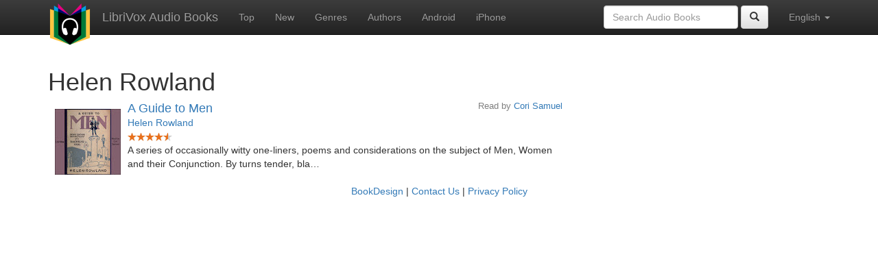

--- FILE ---
content_type: text/html; charset=utf-8
request_url: https://www.google.com/recaptcha/api2/aframe
body_size: 265
content:
<!DOCTYPE HTML><html><head><meta http-equiv="content-type" content="text/html; charset=UTF-8"></head><body><script nonce="RkHarJQJmJhcnooyeLEgxg">/** Anti-fraud and anti-abuse applications only. See google.com/recaptcha */ try{var clients={'sodar':'https://pagead2.googlesyndication.com/pagead/sodar?'};window.addEventListener("message",function(a){try{if(a.source===window.parent){var b=JSON.parse(a.data);var c=clients[b['id']];if(c){var d=document.createElement('img');d.src=c+b['params']+'&rc='+(localStorage.getItem("rc::a")?sessionStorage.getItem("rc::b"):"");window.document.body.appendChild(d);sessionStorage.setItem("rc::e",parseInt(sessionStorage.getItem("rc::e")||0)+1);localStorage.setItem("rc::h",'1764969363307');}}}catch(b){}});window.parent.postMessage("_grecaptcha_ready", "*");}catch(b){}</script></body></html>